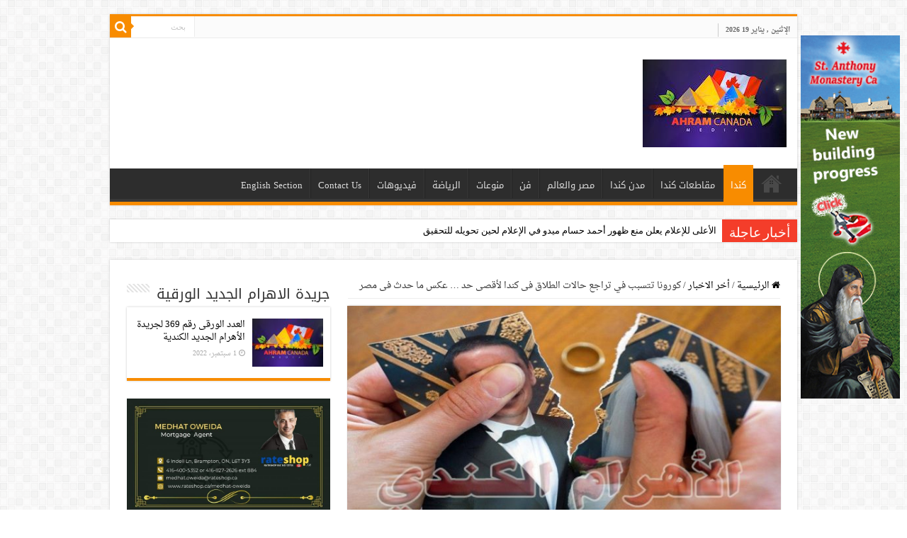

--- FILE ---
content_type: text/html; charset=UTF-8
request_url: https://www.ahram-canada.com/201655/
body_size: 82736
content:
<!DOCTYPE html>
<html dir="rtl" lang="ar" prefix="og: http://ogp.me/ns#">
<head>
<meta charset="UTF-8" />
<link rel="profile" href="https://gmpg.org/xfn/11" />
<link rel="pingback" href="https://www.ahram-canada.com/xmlrpc.php" />
<title>كورونا تتسبب في تراجع حالات الطلاق فى كندا لأقصى حد &#8230; عكس ما حدث فى مصر &#8211; جريدة الأهرام الجديد الكندية</title>
<meta property="og:title" content="كورونا تتسبب في تراجع حالات الطلاق فى كندا لأقصى حد &#8230; عكس ما حدث فى مصر - جريدة الأهرام الجديد الكندية"/>
<meta property="og:type" content="article"/>
<meta property="og:description" content="كتبت ـ أمل فرج صرحت هيئة الإحصاء الكندية، في تقرير لها أصدرته فيما يتعلق بنسبة الطلاق في كندا، والتي"/>
<meta property="og:url" content="https://www.ahram-canada.com/201655/"/>
<meta property="og:site_name" content="جريدة الأهرام الجديد الكندية"/>
<meta property="og:image" content="https://www.ahram-canada.com/wp-content/uploads/2020/11/الطلاق-للاهرام00-660x330.jpg" />
<link rel='dns-prefetch' href='//www.googletagmanager.com' />
<link rel='dns-prefetch' href='//fonts.googleapis.com' />
<link rel='dns-prefetch' href='//s.w.org' />
<link rel="alternate" type="application/rss+xml" title="جريدة الأهرام الجديد الكندية &laquo; الخلاصة" href="https://www.ahram-canada.com/feed/" />
<link rel="alternate" type="application/rss+xml" title="جريدة الأهرام الجديد الكندية &laquo; خلاصة التعليقات" href="https://www.ahram-canada.com/comments/feed/" />
<link rel="alternate" type="application/rss+xml" title="جريدة الأهرام الجديد الكندية &laquo; كورونا تتسبب في تراجع حالات الطلاق فى كندا لأقصى حد &#8230; عكس ما حدث فى مصر خلاصة التعليقات" href="https://www.ahram-canada.com/201655/feed/" />
		<script type="text/javascript">
			window._wpemojiSettings = {"baseUrl":"https:\/\/s.w.org\/images\/core\/emoji\/13.0.0\/72x72\/","ext":".png","svgUrl":"https:\/\/s.w.org\/images\/core\/emoji\/13.0.0\/svg\/","svgExt":".svg","source":{"concatemoji":"https:\/\/www.ahram-canada.com\/wp-includes\/js\/wp-emoji-release.min.js"}};
			!function(e,a,t){var n,r,o,i=a.createElement("canvas"),p=i.getContext&&i.getContext("2d");function s(e,t){var a=String.fromCharCode;p.clearRect(0,0,i.width,i.height),p.fillText(a.apply(this,e),0,0);e=i.toDataURL();return p.clearRect(0,0,i.width,i.height),p.fillText(a.apply(this,t),0,0),e===i.toDataURL()}function c(e){var t=a.createElement("script");t.src=e,t.defer=t.type="text/javascript",a.getElementsByTagName("head")[0].appendChild(t)}for(o=Array("flag","emoji"),t.supports={everything:!0,everythingExceptFlag:!0},r=0;r<o.length;r++)t.supports[o[r]]=function(e){if(!p||!p.fillText)return!1;switch(p.textBaseline="top",p.font="600 32px Arial",e){case"flag":return s([127987,65039,8205,9895,65039],[127987,65039,8203,9895,65039])?!1:!s([55356,56826,55356,56819],[55356,56826,8203,55356,56819])&&!s([55356,57332,56128,56423,56128,56418,56128,56421,56128,56430,56128,56423,56128,56447],[55356,57332,8203,56128,56423,8203,56128,56418,8203,56128,56421,8203,56128,56430,8203,56128,56423,8203,56128,56447]);case"emoji":return!s([55357,56424,8205,55356,57212],[55357,56424,8203,55356,57212])}return!1}(o[r]),t.supports.everything=t.supports.everything&&t.supports[o[r]],"flag"!==o[r]&&(t.supports.everythingExceptFlag=t.supports.everythingExceptFlag&&t.supports[o[r]]);t.supports.everythingExceptFlag=t.supports.everythingExceptFlag&&!t.supports.flag,t.DOMReady=!1,t.readyCallback=function(){t.DOMReady=!0},t.supports.everything||(n=function(){t.readyCallback()},a.addEventListener?(a.addEventListener("DOMContentLoaded",n,!1),e.addEventListener("load",n,!1)):(e.attachEvent("onload",n),a.attachEvent("onreadystatechange",function(){"complete"===a.readyState&&t.readyCallback()})),(n=t.source||{}).concatemoji?c(n.concatemoji):n.wpemoji&&n.twemoji&&(c(n.twemoji),c(n.wpemoji)))}(window,document,window._wpemojiSettings);
		</script>
		<style type="text/css">
img.wp-smiley,
img.emoji {
	display: inline !important;
	border: none !important;
	box-shadow: none !important;
	height: 1em !important;
	width: 1em !important;
	margin: 0 .07em !important;
	vertical-align: -0.1em !important;
	background: none !important;
	padding: 0 !important;
}
</style>
	<link rel='stylesheet' id='wp-block-library-rtl-css'  href='https://www.ahram-canada.com/wp-includes/css/dist/block-library/style-rtl.min.css' type='text/css' media='all' />
<link rel='stylesheet' id='cptch_stylesheet-css'  href='https://www.ahram-canada.com/wp-content/plugins/captcha/css/front_end_style.css' type='text/css' media='all' />
<link rel='stylesheet' id='dashicons-css'  href='https://www.ahram-canada.com/wp-includes/css/dashicons.min.css' type='text/css' media='all' />
<link rel='stylesheet' id='cptch_desktop_style-css'  href='https://www.ahram-canada.com/wp-content/plugins/captcha/css/desktop_style.css' type='text/css' media='all' />
<link rel='stylesheet' id='contact-form-7-css'  href='https://www.ahram-canada.com/wp-content/plugins/contact-form-7/includes/css/styles.css' type='text/css' media='all' />
<link rel='stylesheet' id='contact-form-7-rtl-css'  href='https://www.ahram-canada.com/wp-content/plugins/contact-form-7/includes/css/styles-rtl.css' type='text/css' media='all' />
<link rel='stylesheet' id='parent-style-css'  href='https://www.ahram-canada.com/wp-content/themes/sahifa/style.css' type='text/css' media='all' />
<link rel='stylesheet' id='parent-style-rtl-css'  href='https://www.ahram-canada.com/wp-content/themes/sahifa/rtl.css' type='text/css' media='all' />
<link rel='stylesheet' id='tie-style-css'  href='https://www.ahram-canada.com/wp-content/themes/ahram-canada/style.css' type='text/css' media='all' />
<link rel='stylesheet' id='tie-ilightbox-skin-css'  href='https://www.ahram-canada.com/wp-content/themes/sahifa/css/ilightbox/dark-skin/skin.css' type='text/css' media='all' />
<link rel='stylesheet' id='droidarabicnaskh-css'  href='https://fonts.googleapis.com/earlyaccess/droidarabicnaskh' type='text/css' media='all' />
<link rel='stylesheet' id='droidarabickufi-css'  href='https://fonts.googleapis.com/earlyaccess/droidarabickufi' type='text/css' media='all' />
<script type='text/javascript' src='https://www.ahram-canada.com/wp-includes/js/jquery/jquery.js' id='jquery-core-js'></script>

<!-- Google Analytics snippet added by Site Kit -->
<script type='text/javascript' src='https://www.googletagmanager.com/gtag/js?id=UA-58438110-1' id='google_gtagjs-js' async></script>
<script type='text/javascript' id='google_gtagjs-js-after'>
window.dataLayer = window.dataLayer || [];function gtag(){dataLayer.push(arguments);}
gtag('set', 'linker', {"domains":["www.ahram-canada.com"]} );
gtag("js", new Date());
gtag("set", "developer_id.dZTNiMT", true);
gtag("config", "UA-58438110-1", {"anonymize_ip":true});
gtag("config", "G-6R6T6MS7LX");
</script>

<!-- End Google Analytics snippet added by Site Kit -->
<link rel="https://api.w.org/" href="https://www.ahram-canada.com/wp-json/" /><link rel="alternate" type="application/json" href="https://www.ahram-canada.com/wp-json/wp/v2/posts/201655" /><link rel="EditURI" type="application/rsd+xml" title="RSD" href="https://www.ahram-canada.com/xmlrpc.php?rsd" />
<link rel="wlwmanifest" type="application/wlwmanifest+xml" href="https://www.ahram-canada.com/wp-includes/wlwmanifest.xml" /> 
<link rel='prev' title='حرب بلا أبطال !' href='https://www.ahram-canada.com/201658/' />
<link rel='next' title='رئيس الوزراء الكندي يعلن عن دفعة جديدة من الإمدادات العسكرية المتطورة إلى أوكرانيا' href='https://www.ahram-canada.com/201662/' />
<meta name="generator" content="WordPress 5.5.17" />
<link rel="canonical" href="https://www.ahram-canada.com/201655/" />
<link rel='shortlink' href='https://www.ahram-canada.com/?p=201655' />
<link rel="alternate" type="application/json+oembed" href="https://www.ahram-canada.com/wp-json/oembed/1.0/embed?url=https%3A%2F%2Fwww.ahram-canada.com%2F201655%2F" />
<link rel="alternate" type="text/xml+oembed" href="https://www.ahram-canada.com/wp-json/oembed/1.0/embed?url=https%3A%2F%2Fwww.ahram-canada.com%2F201655%2F&#038;format=xml" />
<meta name="generator" content="Site Kit by Google 1.98.0" /><link rel="stylesheet" href="https://www.ahram-canada.com/wp-content/plugins/nc-ad-manager/assets/css/slick.css" />
<link rel="stylesheet" href="https://www.ahram-canada.com/wp-content/plugins/nc-ad-manager/assets/css/front.css" />
<link rel="shortcut icon" href="https://www.ahram-canada.com/wp-content/uploads/2020/05/favicon.ico" title="Favicon" />
<!--[if IE]>
<script type="text/javascript">jQuery(document).ready(function (){ jQuery(".menu-item").has("ul").children("a").attr("aria-haspopup", "true");});</script>
<![endif]-->
<!--[if lt IE 9]>
<script src="https://www.ahram-canada.com/wp-content/themes/sahifa/js/html5.js"></script>
<script src="https://www.ahram-canada.com/wp-content/themes/sahifa/js/selectivizr-min.js"></script>
<![endif]-->
<!--[if IE 9]>
<link rel="stylesheet" type="text/css" media="all" href="https://www.ahram-canada.com/wp-content/themes/sahifa/css/ie9.css" />
<![endif]-->
<!--[if IE 8]>
<link rel="stylesheet" type="text/css" media="all" href="https://www.ahram-canada.com/wp-content/themes/sahifa/css/ie8.css" />
<![endif]-->
<!--[if IE 7]>
<link rel="stylesheet" type="text/css" media="all" href="https://www.ahram-canada.com/wp-content/themes/sahifa/css/ie7.css" />
<![endif]-->


<meta name="viewport" content="width=device-width, initial-scale=1.0" />
<link rel="apple-touch-icon-precomposed" sizes="144x144" href="https://www.ahram-canada.com/wp-content/uploads/2020/05/144.jpg" />
<link rel="apple-touch-icon-precomposed" sizes="120x120" href="https://www.ahram-canada.com/wp-content/uploads/2020/05/120.jpg" />
<link rel="apple-touch-icon-precomposed" sizes="72x72" href="https://www.ahram-canada.com/wp-content/uploads/2020/05/72.jpg" />
<link rel="apple-touch-icon-precomposed" href="https://www.ahram-canada.com/wp-content/uploads/2020/05/76.jpg" />



<style type="text/css" media="screen">

body{
	font-family: 'droid arabic naskh';
}

.logo h1 a, .logo h2 a{
	font-family: 'droid arabic kufi';
}

.logo span{
	font-family: 'droid arabic naskh';
}

.top-nav, .top-nav ul li a {
	font-family: 'droid arabic naskh';
}

#main-nav, #main-nav ul li a{
	font-family: 'droid arabic kufi';
}

.page-title{
	font-family: 'droid arabic kufi';
}

.post-title{
	font-family: 'droid arabic kufi';
	font-weight: 700;
}

h2.post-box-title, h2.post-box-title a{
	font-family: 'droid arabic kufi';
}

h3.post-box-title, h3.post-box-title a{
	font-family: 'droid arabic kufi';
}

p.post-meta, p.post-meta a{
	font-family: 'droid arabic naskh';
}

body.single .entry, body.page .entry{
	font-family: 'droid arabic naskh';
	font-size : 18px;
}

blockquote p{
	font-family: 'droid arabic kufi';
}

.widget-top h4, .widget-top h4 a{
	font-family: 'droid arabic kufi';
}

.footer-widget-top h4, .footer-widget-top h4 a{
	font-family: 'droid arabic kufi';
}

.ei-title h2, .slider-caption h2 a, .content .slider-caption h2 a, .slider-caption h2, .content .slider-caption h2, .content .ei-title h2{
	font-family: 'droid arabic kufi';
}

.cat-box-title h2, .cat-box-title h2 a, .block-head h3, #respond h3, #comments-title, h2.review-box-header, .woocommerce-tabs .entry-content h2, .woocommerce .related.products h2, .entry .woocommerce h2, .woocommerce-billing-fields h3, .woocommerce-shipping-fields h3, #order_review_heading, #bbpress-forums fieldset.bbp-form legend, #buddypress .item-body h4, #buddypress #item-body h4{
	font-family: 'droid arabic kufi';
}


a {
	color: #000000;
}
		
a:hover {
	color: #f88d00;
}
		
body.single .post .entry a, body.page .post .entry a {
	color: #f88d00;
}
		
body.single .post .entry a:hover, body.page .post .entry a:hover {
	color: #000000;
}
		
@media (min-width: 1260px) and (max-width: 1335px) {
	#wrapper.boxed #theme-header,
	#wrapper.boxed .breaking-news,
	#wrapper.boxed #main-content,
	#footer-widget-area,
	.container {
	    width: 970px;
	}

	.content {
	    width: 66.2%;
	}

	#sidebar {
	    width: 31.094%;
	}
}

.entry p {
    line-height: 1.5;
}</style>

		<script type="text/javascript">
			/* <![CDATA[ */
				var sf_position = '0';
				var sf_templates = "<a href=\"{search_url_escaped}\">\u0639\u0631\u0636 \u0643\u0644 \u0627\u0644\u0646\u062a\u0627\u0626\u062c<\/a>";
				var sf_input = '.search-live';
				jQuery(document).ready(function(){
					jQuery(sf_input).ajaxyLiveSearch({"expand":false,"searchUrl":"https:\/\/www.ahram-canada.com\/?s=%s","text":"Search","delay":500,"iwidth":180,"width":315,"ajaxUrl":"https:\/\/www.ahram-canada.com\/wp-admin\/admin-ajax.php","rtl":0});
					jQuery(".live-search_ajaxy-selective-input").keyup(function() {
						var width = jQuery(this).val().length * 8;
						if(width < 50) {
							width = 50;
						}
						jQuery(this).width(width);
					});
					jQuery(".live-search_ajaxy-selective-search").click(function() {
						jQuery(this).find(".live-search_ajaxy-selective-input").focus();
					});
					jQuery(".live-search_ajaxy-selective-close").click(function() {
						jQuery(this).parent().remove();
					});
				});
			/* ]]> */
		</script>
		</head>
<body data-rsssl=1 id="top" class="rtl post-template-default single single-post postid-201655 single-format-standard lazy-enabled">

<div class="wrapper-outer">

	<div class="background-cover"></div>

	<aside id="slide-out">

			<div class="search-mobile">
			<form method="get" id="searchform-mobile" action="https://www.ahram-canada.com/">
				<button class="search-button" type="submit" value="بحث"><i class="fa fa-search"></i></button>
				<input type="text" id="s-mobile" name="s" title="بحث" value="بحث" onfocus="if (this.value == 'بحث') {this.value = '';}" onblur="if (this.value == '') {this.value = 'بحث';}"  />
			</form>
		</div><!-- .search-mobile /-->
	
			<div class="social-icons">
		<a class="ttip-none" title="Rss" href="https://www.ahram-canada.com/feed/" target="_blank"><i class="fa fa-rss"></i></a><a class="ttip-none" title="Facebook" href="https://www.facebook.com/2ahramcanada" target="_blank"><i class="fa fa-facebook"></i></a><a class="ttip-none" title="Twitter" href="#" target="_blank"><i class="fa fa-twitter"></i></a><a class="ttip-none" title="Youtube" href="https://www.youtube.com/channel/UC-4zFFl9DABqrYtwks_dr-g" target="_blank"><i class="fa fa-youtube"></i></a><a class="ttip-none" title="instagram" href="#" target="_blank"><i class="fa fa-instagram"></i></a>
			</div>

	
		<div id="mobile-menu" ></div>
	</aside><!-- #slide-out /-->

		<div id="wrapper" class="boxed">
		<div class="inner-wrapper">

		<header id="theme-header" class="theme-header">
						<div id="top-nav" class="top-nav">
				<div class="container">

							<span class="today-date">الإثنين , يناير 19 2026</span>
				
						<div class="search-block">
						<form method="get" id="searchform-header" action="https://www.ahram-canada.com/">
							<button class="search-button" type="submit" value="بحث"><i class="fa fa-search"></i></button>
							<input class="search-live" type="text" id="s-header" name="s" title="بحث" value="بحث" onfocus="if (this.value == 'بحث') {this.value = '';}" onblur="if (this.value == '') {this.value = 'بحث';}"  />
						</form>
					</div><!-- .search-block /-->
	
	
				</div><!-- .container /-->
			</div><!-- .top-menu /-->
			
		<div class="header-content">

					<a id="slide-out-open" class="slide-out-open" href="#"><span></span></a>
		
			<div class="logo" style=" margin-top:10px; margin-bottom:10px;">
			<h2>								<a title="جريدة الأهرام الجديد الكندية" href="https://www.ahram-canada.com/">
					<img src="https://www.ahram-canada.com/wp-content/uploads/2020/05/logo-small.jpeg" alt="جريدة الأهرام الجديد الكندية" width="203" height="124" /><strong>جريدة الأهرام الجديد الكندية </strong>
				</a>
			</h2>			</div><!-- .logo /-->
<script type="text/javascript">
jQuery(document).ready(function($) {
	var retina = window.devicePixelRatio > 1 ? true : false;
	if(retina) {
       	jQuery('#theme-header .logo img').attr('src',		'https://www.ahram-canada.com/wp-content/uploads/2020/05/logo-retina.jpeg');
       	jQuery('#theme-header .logo img').attr('width',		'203');
       	jQuery('#theme-header .logo img').attr('height',	'124');
	}
});
</script>
			<div class="e3lan e3lan-top">		<script type="text/javascript">
			var adWidth = jQuery(document).width();
			google_ad_client = "pub-9462210163440397";
			if ( adWidth >= 768 ) {
			  google_ad_slot	= "3150934668";
			  google_ad_width	= 728;
			  google_ad_height 	= 90;
			} else  if ( adWidth >= 468 ) {
			  google_ad_slot	= "7089085066";
			  google_ad_width 	= 468;
			  google_ad_height 	= 60;
			}else {
			  google_ad_slot 	= "8426217461";
			  google_ad_width 	= 320;
			  google_ad_height 	= 100;
			}
		</script>

		<script src="https://pagead2.googlesyndication.com/pagead/show_ads.js"></script>
				</div>			<div class="clear"></div>

		</div>
													<nav id="main-nav" class="fixed-enabled">
				<div class="container">

				
					<div class="main-menu"><ul id="menu-%d8%a7%d9%84%d8%a3%d9%87%d8%b1%d8%a7%d9%85-%d8%a7%d9%84%d9%83%d9%86%d8%af%d9%8a" class="menu"><li id="menu-item-91033" class="menu-item menu-item-type-custom menu-item-object-custom menu-item-home menu-item-91033"><a href="https://www.ahram-canada.com/">صفحة البداية</a></li>
<li id="menu-item-91039" class="menu-item menu-item-type-taxonomy menu-item-object-category current-post-ancestor current-menu-parent current-post-parent menu-item-91039"><a href="https://www.ahram-canada.com/category/%d9%83%d9%86%d8%af%d8%a7/">كندا</a></li>
<li id="menu-item-173915" class="menu-item menu-item-type-taxonomy menu-item-object-category menu-item-173915"><a href="https://www.ahram-canada.com/category/%d9%85%d9%82%d8%a7%d8%b7%d8%b9%d8%a7%d8%aa-%d9%83%d9%86%d8%af%d8%a7/">مقاطعات كندا</a></li>
<li id="menu-item-173914" class="menu-item menu-item-type-taxonomy menu-item-object-category menu-item-173914"><a href="https://www.ahram-canada.com/category/%d9%85%d8%af%d9%86-%d9%83%d9%86%d8%af%d8%a7/">مدن كندا</a></li>
<li id="menu-item-198821" class="menu-item menu-item-type-taxonomy menu-item-object-category menu-item-198821"><a href="https://www.ahram-canada.com/category/%d9%85%d8%b5%d8%b1-%d9%88%d8%a7%d9%84%d8%b9%d8%a7%d9%84%d9%85/">مصر والعالم</a></li>
<li id="menu-item-91036" class="menu-item menu-item-type-taxonomy menu-item-object-category menu-item-91036"><a href="https://www.ahram-canada.com/category/%d9%81%d9%86/">فن</a></li>
<li id="menu-item-91041" class="menu-item menu-item-type-taxonomy menu-item-object-category menu-item-91041"><a href="https://www.ahram-canada.com/category/%d9%85%d9%86%d9%88%d8%b9%d8%a7%d8%aa/">منوعات</a></li>
<li id="menu-item-91035" class="menu-item menu-item-type-taxonomy menu-item-object-category menu-item-91035"><a href="https://www.ahram-canada.com/category/%d8%a7%d9%84%d8%b1%d9%8a%d8%a7%d8%b6%d8%a9/">الرياضة</a></li>
<li id="menu-item-91037" class="menu-item menu-item-type-taxonomy menu-item-object-category menu-item-91037"><a href="https://www.ahram-canada.com/category/%d9%81%d9%8a%d8%af%d9%8a%d9%88%d9%87%d8%a7%d8%aa/">فيديوهات</a></li>
<li id="menu-item-114891" class="menu-item menu-item-type-post_type menu-item-object-page menu-item-114891"><a href="https://www.ahram-canada.com/contact/">Contact Us</a></li>
<li id="menu-item-91042" class="menu-item menu-item-type-taxonomy menu-item-object-category menu-item-91042"><a href="https://www.ahram-canada.com/category/english-section/">English Section</a></li>
</ul></div>					
					
				</div>
			</nav><!-- .main-nav /-->
					</header><!-- #header /-->

		
	<div class="clear"></div>
	<div id="breaking-news" class="breaking-news">
		<span class="breaking-news-title"><i class="fa fa-bolt"></i> <span>أخبار عاجلة</span></span>
		
					<ul>
					<li><a href="https://www.ahram-canada.com/238889/" title="الأعلى للإعلام يعلن منع ظهور أحمد حسام ميدو في الإعلام لحين تحويله للتحقيق">الأعلى للإعلام يعلن منع ظهور أحمد حسام ميدو في الإعلام لحين تحويله للتحقيق</a></li>
					<li><a href="https://www.ahram-canada.com/238887/" title="كندا تقرر إرسال قوات إلى جرينلاند ضمن تدريبات الناتو بقيادة الدنمارك">كندا تقرر إرسال قوات إلى جرينلاند ضمن تدريبات الناتو بقيادة الدنمارك</a></li>
					<li><a href="https://www.ahram-canada.com/238884/" title="كارني يعلن قلقه إزاء قرار ترامب بشأن جرينلاند">كارني يعلن قلقه إزاء قرار ترامب بشأن جرينلاند</a></li>
					<li><a href="https://www.ahram-canada.com/238883/" title="تحرك قضائي ضد حسام حسن واتحاد الكرة و المحكمة تصدر قرارا عاجلا">تحرك قضائي ضد حسام حسن واتحاد الكرة و المحكمة تصدر قرارا عاجلا</a></li>
					<li><a href="https://www.ahram-canada.com/238882/" title="لأول مرة منذ سنوات.. انخفاض قياسي في أعداد العمال والطلاب الأجانب في كندا">لأول مرة منذ سنوات.. انخفاض قياسي في أعداد العمال والطلاب الأجانب في كندا</a></li>
					<li><a href="https://www.ahram-canada.com/238881/" title="الإمارات وكندا تقرران دعم  التعاون في أبحاث المفاعلات النووية المتقدمة والروبوتات">الإمارات وكندا تقرران دعم  التعاون في أبحاث المفاعلات النووية المتقدمة والروبوتات</a></li>
					<li><a href="https://www.ahram-canada.com/238880/" title="كارني أول رئيس وزراء كندي يزور قطر في زيارة رسمية">كارني أول رئيس وزراء كندي يزور قطر في زيارة رسمية</a></li>
					<li><a href="https://www.ahram-canada.com/238879/" title="الجيش السوداني يواصل التقدم جنوبا في إقليم كردفان">الجيش السوداني يواصل التقدم جنوبا في إقليم كردفان</a></li>
					<li><a href="https://www.ahram-canada.com/238878/" title="مرشد إيران : نعتبر رئيس الولايات المتحدة مجرم">مرشد إيران : نعتبر رئيس الولايات المتحدة مجرم</a></li>
					<li><a href="https://www.ahram-canada.com/238876/" title="السفيرة الأمريكية في ختام عملها بمصر: وداعًا يا أم الدنيا">السفيرة الأمريكية في ختام عملها بمصر: وداعًا يا أم الدنيا</a></li>
					</ul>
					
		
		<script type="text/javascript">
			jQuery(document).ready(function(){
								jQuery('#breaking-news ul').innerFade({animationType: 'fade', speed: 750 , timeout: 3500});
							});
					</script>
	</div> <!-- .breaking-news -->

	
	<div id="main-content" class="container sidebar-left">

	
	
	
	
	
	<div class="content">

		
		<nav id="crumbs"><a href="https://www.ahram-canada.com/"><span class="fa fa-home" aria-hidden="true"></span> الرئيسية</a><span class="delimiter">/</span><a href="https://www.ahram-canada.com/category/%d8%a3%d8%ae%d8%b1-%d8%a7%d9%84%d8%a7%d8%ae%d8%a8%d8%a7%d8%b1/">أخر الاخبار</a><span class="delimiter">/</span><span class="current">كورونا تتسبب في تراجع حالات الطلاق فى كندا لأقصى حد &#8230; عكس ما حدث فى مصر</span></nav><script type="application/ld+json">{"@context":"http:\/\/schema.org","@type":"BreadcrumbList","@id":"#Breadcrumb","itemListElement":[{"@type":"ListItem","position":1,"item":{"name":"\u0627\u0644\u0631\u0626\u064a\u0633\u064a\u0629","@id":"https:\/\/www.ahram-canada.com\/"}},{"@type":"ListItem","position":2,"item":{"name":"\u0623\u062e\u0631 \u0627\u0644\u0627\u062e\u0628\u0627\u0631","@id":"https:\/\/www.ahram-canada.com\/category\/%d8%a3%d8%ae%d8%b1-%d8%a7%d9%84%d8%a7%d8%ae%d8%a8%d8%a7%d8%b1\/"}}]}</script>
		

		
		<article class="post-listing post-201655 post type-post status-publish format-standard has-post-thumbnail  category-4 category-57 category-10 tag-10883 tag-16391 tag-16683 tag-24192 tag-ahramcanada tag-brampton tag-corona tag-covid-19 tag-omicron tag-ontario tag-peel-region tag-toronto tag-york-region tag-885 tag-43759 tag-33840 tag-23874 tag-27375 tag-24318 tag-20655 tag-43760 tag-39690 tag-93 tag-41877 tag-41818 tag-41727 tag-40523" id="the-post">
			
			<div class="single-post-thumb">
			<img width="660" height="330" src="https://www.ahram-canada.com/wp-content/uploads/2020/11/الطلاق-للاهرام00-660x330.jpg" class="attachment-slider size-slider wp-post-image" alt="" loading="lazy" />		</div>
	
		<div class="single-post-caption">الطلاق</div> 


			<div class="post-inner">

							<h1 class="name post-title entry-title"><span itemprop="name">كورونا تتسبب في تراجع حالات الطلاق فى كندا لأقصى حد &#8230; عكس ما حدث فى مصر</span></h1>

						
<p class="post-meta">
	
		
	<span class="tie-date"><i class="fa fa-clock-o"></i>10 مارس، 2022</span>	
	<span class="post-cats"><i class="fa fa-folder"></i><a href="https://www.ahram-canada.com/category/%d8%a3%d8%ae%d8%b1-%d8%a7%d9%84%d8%a7%d8%ae%d8%a8%d8%a7%d8%b1/" rel="category tag">أخر الاخبار</a>, <a href="https://www.ahram-canada.com/category/%d8%aa%d9%88%d8%a8-%d8%b3%d8%aa%d9%88%d8%b1%d9%8a/" rel="category tag">توب ستوري</a>, <a href="https://www.ahram-canada.com/category/%d9%83%d9%86%d8%af%d8%a7/" rel="category tag">كندا</a></span>
	
	<span class="post-comments"><i class="fa fa-comments"></i><a href="https://www.ahram-canada.com/201655/#respond">اضف تعليق</a></span>
</p>
<div class="clear"></div>
			
				<div class="entry">
					
						<section id="related_posts">
		<div class="block-head">
			<h3>مقالات مشابهة</h3><div class="stripe-line"></div>
		</div>
		<div class="post-listing">
						<div class="related-item">
							
				<div class="post-thumbnail">
					<a href="https://www.ahram-canada.com/238884/">
						<img width="310" height="165" src="https://www.ahram-canada.com/wp-content/uploads/2025/05/495816223_709492765165313_8497621203832878601_n-310x165.jpg" class="attachment-tie-medium size-tie-medium wp-post-image" alt="أمريكا" loading="lazy" />						<span class="fa overlay-icon"></span>
					</a>
				</div><!-- post-thumbnail /-->
							
				<h3><a href="https://www.ahram-canada.com/238884/" rel="bookmark">كارني يعلن قلقه إزاء قرار ترامب بشأن جرينلاند</a></h3>
				<p class="post-meta"><span class="tie-date"><i class="fa fa-clock-o"></i>‏6 ساعات مضت</span></p>
			</div>
						<div class="related-item">
							
				<div class="post-thumbnail">
					<a href="https://www.ahram-canada.com/238882/">
						<img width="310" height="165" src="https://www.ahram-canada.com/wp-content/uploads/2022/05/الهجرة-إلى-كندا-للاهرام-310x165.jpg" class="attachment-tie-medium size-tie-medium wp-post-image" alt="كندا" loading="lazy" />						<span class="fa overlay-icon"></span>
					</a>
				</div><!-- post-thumbnail /-->
							
				<h3><a href="https://www.ahram-canada.com/238882/" rel="bookmark">لأول مرة منذ سنوات.. انخفاض قياسي في أعداد العمال والطلاب الأجانب في كندا</a></h3>
				<p class="post-meta"><span class="tie-date"><i class="fa fa-clock-o"></i>‏20 ساعة مضت</span></p>
			</div>
						<div class="related-item">
							
				<div class="post-thumbnail">
					<a href="https://www.ahram-canada.com/238881/">
						<img width="310" height="165" src="https://www.ahram-canada.com/wp-content/uploads/2021/09/الإمارات-وكندا-310x165.jpg" class="attachment-tie-medium size-tie-medium wp-post-image" alt="" loading="lazy" />						<span class="fa overlay-icon"></span>
					</a>
				</div><!-- post-thumbnail /-->
							
				<h3><a href="https://www.ahram-canada.com/238881/" rel="bookmark">الإمارات وكندا تقرران دعم  التعاون في أبحاث المفاعلات النووية المتقدمة والروبوتات</a></h3>
				<p class="post-meta"><span class="tie-date"><i class="fa fa-clock-o"></i>‏يوم واحد مضت</span></p>
			</div>
						<div class="clear"></div>
		</div>
	</section>
	
					
<p><strong>كتبت ـ  أمل فرج</strong></p>



<p><strong>صرحت هيئة الإحصاء الكندية، في تقرير لها أصدرته فيما يتعلق بنسبة الطلاق في كندا، والتي بلغت ـ حسب الإحصائيات ـ لأدنى مستوى منذ عام 1973، والذي كشفت عن السبب الذي أثار الضحك لدى الكثيرين، وفيما يلي تنشر الأهرام الكندي ـ كما ورد بهيئة <a rel="noreferrer noopener" href="https://www.ahram-canada.com/196035/" data-type="post" data-id="196035" target="_blank">الإحصاء </a>الكندية ـ  والتي كشفت عن تراجع نسب <a rel="noreferrer noopener" href="https://www.ahram-canada.com/200097/" data-type="post" data-id="200097" target="_blank">الطلاق </a>في كندا، لأول مرة منذ عصور، وأرجعت الإحصائيات الفضل لفيروس كورونا، ومتحوره أوميكرون،  الذي انتشر بشكل كبير في كندا، خلال الفترة الأخيرة من تفشي الفيروس في مقاطعات <a rel="noreferrer noopener" href="https://www.ahram-canada.com/201608/" data-type="post" data-id="201608" target="_blank">كندا</a></strong>.</p>



<p><strong>هذا فضلا عن تراجع المواطنين عن  ممارسة الحياة بشكلها الطبيعي، على كافة المناحي</strong>،<strong> مما أجل النظر في دعاوى الطلاق أمام المحاكم، ومتابعتها من قبل أصحابها أنفسهم.</strong></p>



<p><strong> وكانت هيئة <a href="https://www.ahram-canada.com/196035/" data-type="post" data-id="196035" target="_blank" rel="noreferrer noopener">الإحصاء </a>قد كشفت عن صدور 42933 حالة طلاق، خلال عام 2020، أي بانخفاض نحو 56937</strong> <strong>حالة <a href="https://www.ahram-canada.com/200097/" data-type="post" data-id="200097" target="_blank" rel="noreferrer noopener">طلاق </a>تم تسجيلها بالعام الماضي</strong>،<strong> مما يشير إلى احتمال بشأن أن حالة الإغلاق التي كانت تعيشها البلاد، والتي أدت إلى إبطاء حركة المحاكم أنذاك؛ عملت على تأجيل بعض القضايا، خاصة <a href="https://www.ahram-canada.com/155462/" data-type="post" data-id="155462" target="_blank" rel="noreferrer noopener">قضايا </a>الأسرة، غير الملحة؛ مشيرة إلى أن هذه الحالة قد تكون تسببت في تراجع طلاق الحالات المؤجلة، قبل النطر فيها أمام القضاء.</strong></p>



<p><strong> اما فى مصر  فخرج المصريين من عزلتهم  إلى  المحاكم لتطليق أو طلب الخلع  فما السبب وراء هذا الفرق بين الدولتين </strong></p>



<p></p>
					
									</div><!-- .entry /-->


				<div class="share-post">
	<span class="share-text">شاركها</span>

		<ul class="flat-social">
			<li><a href="http://www.facebook.com/sharer.php?u=https://www.ahram-canada.com/?p=201655" class="social-facebook" rel="external" target="_blank"><i class="fa fa-facebook"></i> <span>Facebook</span></a></li>
				<li><a href="https://twitter.com/intent/tweet?text=%D9%83%D9%88%D8%B1%D9%88%D9%86%D8%A7+%D8%AA%D8%AA%D8%B3%D8%A8%D8%A8+%D9%81%D9%8A+%D8%AA%D8%B1%D8%A7%D8%AC%D8%B9+%D8%AD%D8%A7%D9%84%D8%A7%D8%AA+%D8%A7%D9%84%D8%B7%D9%84%D8%A7%D9%82+%D9%81%D9%89+%D9%83%D9%86%D8%AF%D8%A7+%D9%84%D8%A3%D9%82%D8%B5%D9%89+%D8%AD%D8%AF+%E2%80%A6+%D8%B9%D9%83%D8%B3+%D9%85%D8%A7+%D8%AD%D8%AF%D8%AB+%D9%81%D9%89+%D9%85%D8%B5%D8%B1&url=https://www.ahram-canada.com/?p=201655" class="social-twitter" rel="external" target="_blank"><i class="fa fa-twitter"></i> <span>Twitter</span></a></li>
					<li><a href="http://www.linkedin.com/shareArticle?mini=true&url=https://www.ahram-canada.com/?p=201655&title=%D9%83%D9%88%D8%B1%D9%88%D9%86%D8%A7+%D8%AA%D8%AA%D8%B3%D8%A8%D8%A8+%D9%81%D9%8A+%D8%AA%D8%B1%D8%A7%D8%AC%D8%B9+%D8%AD%D8%A7%D9%84%D8%A7%D8%AA+%D8%A7%D9%84%D8%B7%D9%84%D8%A7%D9%82+%D9%81%D9%89+%D9%83%D9%86%D8%AF%D8%A7+%D9%84%D8%A3%D9%82%D8%B5%D9%89+%D8%AD%D8%AF+%E2%80%A6+%D8%B9%D9%83%D8%B3+%D9%85%D8%A7+%D8%AD%D8%AF%D8%AB+%D9%81%D9%89+%D9%85%D8%B5%D8%B1" class="social-linkedin" rel="external" target="_blank"><i class="fa fa-linkedin"></i> <span>LinkedIn</span></a></li>
				<li><a href="http://pinterest.com/pin/create/button/?url=https://www.ahram-canada.com/?p=201655&amp;description=%D9%83%D9%88%D8%B1%D9%88%D9%86%D8%A7+%D8%AA%D8%AA%D8%B3%D8%A8%D8%A8+%D9%81%D9%8A+%D8%AA%D8%B1%D8%A7%D8%AC%D8%B9+%D8%AD%D8%A7%D9%84%D8%A7%D8%AA+%D8%A7%D9%84%D8%B7%D9%84%D8%A7%D9%82+%D9%81%D9%89+%D9%83%D9%86%D8%AF%D8%A7+%D9%84%D8%A3%D9%82%D8%B5%D9%89+%D8%AD%D8%AF+%E2%80%A6+%D8%B9%D9%83%D8%B3+%D9%85%D8%A7+%D8%AD%D8%AF%D8%AB+%D9%81%D9%89+%D9%85%D8%B5%D8%B1&amp;media=https://www.ahram-canada.com/wp-content/uploads/2020/11/الطلاق-للاهرام00-660x330.jpg" class="social-pinterest" rel="external" target="_blank"><i class="fa fa-pinterest"></i> <span>Pinterest</span></a></li>
		</ul>
		<div class="clear"></div>
</div> <!-- .share-post -->
				<div class="clear"></div>
			</div><!-- .post-inner -->

			<script type="application/ld+json">{"@context":"http:\/\/schema.org","@type":"Article","dateCreated":"2022-03-10T19:53:07+03:00","datePublished":"2022-03-10T19:53:07+03:00","dateModified":"2022-03-11T15:13:55+03:00","headline":"\u0643\u0648\u0631\u0648\u0646\u0627 \u062a\u062a\u0633\u0628\u0628 \u0641\u064a \u062a\u0631\u0627\u062c\u0639 \u062d\u0627\u0644\u0627\u062a \u0627\u0644\u0637\u0644\u0627\u0642 \u0641\u0649 \u0643\u0646\u062f\u0627 \u0644\u0623\u0642\u0635\u0649 \u062d\u062f &#8230; \u0639\u0643\u0633 \u0645\u0627 \u062d\u062f\u062b \u0641\u0649 \u0645\u0635\u0631","name":"\u0643\u0648\u0631\u0648\u0646\u0627 \u062a\u062a\u0633\u0628\u0628 \u0641\u064a \u062a\u0631\u0627\u062c\u0639 \u062d\u0627\u0644\u0627\u062a \u0627\u0644\u0637\u0644\u0627\u0642 \u0641\u0649 \u0643\u0646\u062f\u0627 \u0644\u0623\u0642\u0635\u0649 \u062d\u062f &#8230; \u0639\u0643\u0633 \u0645\u0627 \u062d\u062f\u062b \u0641\u0649 \u0645\u0635\u0631","keywords":"\"\u0627\u0644\u062c\u0627\u0644\u064a\u0629 \u0627\u0644\u0645\u0635\u0631\u064a\u0629 \u0628\u0643\u0646\u062f\u0627\",&quot; \u0627\u0644\u062c\u0627\u0644\u064a\u0627\u062a \u0627\u0644\u0639\u0631\u0628\u064a\u0629 \u0628\u0643\u0646\u062f\u0627&quot;,&quot;\u0627\u0644\u062c\u0627\u0644\u064a\u0629 \u0627\u0644\u0642\u0628\u0637\u064a\u0629 \u0628\u0643\u0646\u062f\u0627&quot;,&quot;\u0645\u0642\u0627\u0637\u0639\u0627\u062a \u0643\u0646\u062f\u0627&quot;,ahramcanada,Brampton,Corona,COVID-19,Omicron,Ontario,Peel Region,Toronto,York Region,\u0623\u062e\u0628\u0627\u0631 \u0643\u0646\u062f\u0627,\u0627\u0644\u0637\u0644\u0627\u0642 \u0641\u064a \u0643\u0646\u062f\u0627,\u0627\u0644\u0637\u0644\u0627\u0642\u060c,\u0641\u064a\u0631\u0648\u0633 \u0643\u0648\u0631\u0648\u0646\u0627 \u0627\u0644\u0645\u0633\u062a\u062c\u062f\u060c,\u0641\u064a\u0631\u0648\u0633 \u0643\u0648\u0631\u0648\u0646\u0627 \u0628\u0645\u064a\u0633\u064a\u0633\u0627\u062c\u0627,\u0641\u064a\u0631\u0648\u0633 \u0643\u0648\u0631\u0648\u0646\u0627 \u064a\u0636\u0631\u0628 \u0643\u0646\u062f\u0627&quot;,\u0641\u064a\u0631\u0648\u0633 \u0643\u0648\u0631\u0648\u0646\u0627&quot;,\u0642\u0636\u0627\u064a\u0627 \u0627\u0644\u0623\u0633\u0631\u0629,\u0642\u0636\u0627\u064a\u0627 \u0627\u0644\u0637\u0644\u0627\u0642,\u0643\u0646\u062f\u0627,\u0643\u0646\u062f\u0627 \u0648\u0645\u0642\u0627\u0637\u0639\u0627\u062a\u0647\u0627,\u0643\u0646\u062f\u0627\u060c,\u0645\u062a\u062d\u0648\u0631 \u0623\u0648\u0645\u064a\u0643\u0631\u0648\u0646,\u0647\u064a\u0626\u0629 \u0627\u0644\u0627\u062d\u0635\u0627\u0621 \u0627\u0644\u0643\u0646\u062f\u064a\u0629","url":"https:\/\/www.ahram-canada.com\/201655\/","description":"\u0643\u062a\u0628\u062a \u0640 \u0623\u0645\u0644 \u0641\u0631\u062c \u0635\u0631\u062d\u062a \u0647\u064a\u0626\u0629 \u0627\u0644\u0625\u062d\u0635\u0627\u0621 \u0627\u0644\u0643\u0646\u062f\u064a\u0629\u060c \u0641\u064a \u062a\u0642\u0631\u064a\u0631 \u0644\u0647\u0627 \u0623\u0635\u062f\u0631\u062a\u0647 \u0641\u064a\u0645\u0627 \u064a\u062a\u0639\u0644\u0642 \u0628\u0646\u0633\u0628\u0629 \u0627\u0644\u0637\u0644\u0627\u0642 \u0641\u064a \u0643\u0646\u062f\u0627\u060c \u0648\u0627\u0644\u062a\u064a \u0628\u0644\u063a\u062a \u0640 \u062d\u0633\u0628 \u0627\u0644\u0625\u062d\u0635\u0627\u0626\u064a\u0627\u062a \u0640 \u0644\u0623\u062f\u0646\u0649 \u0645\u0633\u062a\u0648\u0649 \u0645\u0646\u0630 \u0639\u0627\u0645 1973\u060c \u0648\u0627\u0644\u0630\u064a \u0643\u0634\u0641\u062a \u0639\u0646 \u0627\u0644\u0633\u0628\u0628 \u0627\u0644\u0630\u064a \u0623\u062b\u0627\u0631 \u0627\u0644\u0636\u062d\u0643 \u0644\u062f\u0649 \u0627\u0644\u0643\u062b\u064a\u0631\u064a\u0646\u060c","copyrightYear":"2022","publisher":{"@id":"#Publisher","@type":"Organization","name":"\u062c\u0631\u064a\u062f\u0629 \u0627\u0644\u0623\u0647\u0631\u0627\u0645 \u0627\u0644\u062c\u062f\u064a\u062f \u0627\u0644\u0643\u0646\u062f\u064a\u0629","logo":{"@type":"ImageObject","url":"https:\/\/www.ahram-canada.com\/wp-content\/uploads\/2020\/05\/logo-retina.jpeg"},"sameAs":["https:\/\/www.facebook.com\/2ahramcanada","#","https:\/\/www.youtube.com\/channel\/UC-4zFFl9DABqrYtwks_dr-g","#"]},"sourceOrganization":{"@id":"#Publisher"},"copyrightHolder":{"@id":"#Publisher"},"mainEntityOfPage":{"@type":"WebPage","@id":"https:\/\/www.ahram-canada.com\/201655\/","breadcrumb":{"@id":"#Breadcrumb"}},"author":{"@type":"Person","name":"\u0623\u0645\u0644 \u0641\u0631\u062c","url":"https:\/\/www.ahram-canada.com\/author\/amal\/"},"articleSection":"\u0623\u062e\u0631 \u0627\u0644\u0627\u062e\u0628\u0627\u0631,\u062a\u0648\u0628 \u0633\u062a\u0648\u0631\u064a,\u0643\u0646\u062f\u0627","articleBody":"\n\u0643\u062a\u0628\u062a \u0640  \u0623\u0645\u0644 \u0641\u0631\u062c\n\n\n\n\u0635\u0631\u062d\u062a \u0647\u064a\u0626\u0629 \u0627\u0644\u0625\u062d\u0635\u0627\u0621 \u0627\u0644\u0643\u0646\u062f\u064a\u0629\u060c \u0641\u064a \u062a\u0642\u0631\u064a\u0631 \u0644\u0647\u0627 \u0623\u0635\u062f\u0631\u062a\u0647 \u0641\u064a\u0645\u0627 \u064a\u062a\u0639\u0644\u0642 \u0628\u0646\u0633\u0628\u0629 \u0627\u0644\u0637\u0644\u0627\u0642 \u0641\u064a \u0643\u0646\u062f\u0627\u060c \u0648\u0627\u0644\u062a\u064a \u0628\u0644\u063a\u062a \u0640 \u062d\u0633\u0628 \u0627\u0644\u0625\u062d\u0635\u0627\u0626\u064a\u0627\u062a \u0640 \u0644\u0623\u062f\u0646\u0649 \u0645\u0633\u062a\u0648\u0649 \u0645\u0646\u0630 \u0639\u0627\u0645 1973\u060c \u0648\u0627\u0644\u0630\u064a \u0643\u0634\u0641\u062a \u0639\u0646 \u0627\u0644\u0633\u0628\u0628 \u0627\u0644\u0630\u064a \u0623\u062b\u0627\u0631 \u0627\u0644\u0636\u062d\u0643 \u0644\u062f\u0649 \u0627\u0644\u0643\u062b\u064a\u0631\u064a\u0646\u060c \u0648\u0641\u064a\u0645\u0627 \u064a\u0644\u064a \u062a\u0646\u0634\u0631 \u0627\u0644\u0623\u0647\u0631\u0627\u0645 \u0627\u0644\u0643\u0646\u062f\u064a \u0640 \u0643\u0645\u0627 \u0648\u0631\u062f \u0628\u0647\u064a\u0626\u0629 \u0627\u0644\u0625\u062d\u0635\u0627\u0621 \u0627\u0644\u0643\u0646\u062f\u064a\u0629 \u0640  \u0648\u0627\u0644\u062a\u064a \u0643\u0634\u0641\u062a \u0639\u0646 \u062a\u0631\u0627\u062c\u0639 \u0646\u0633\u0628 \u0627\u0644\u0637\u0644\u0627\u0642 \u0641\u064a \u0643\u0646\u062f\u0627\u060c \u0644\u0623\u0648\u0644 \u0645\u0631\u0629 \u0645\u0646\u0630 \u0639\u0635\u0648\u0631\u060c \u0648\u0623\u0631\u062c\u0639\u062a \u0627\u0644\u0625\u062d\u0635\u0627\u0626\u064a\u0627\u062a \u0627\u0644\u0641\u0636\u0644 \u0644\u0641\u064a\u0631\u0648\u0633 \u0643\u0648\u0631\u0648\u0646\u0627\u060c \u0648\u0645\u062a\u062d\u0648\u0631\u0647 \u0623\u0648\u0645\u064a\u0643\u0631\u0648\u0646\u060c  \u0627\u0644\u0630\u064a \u0627\u0646\u062a\u0634\u0631 \u0628\u0634\u0643\u0644 \u0643\u0628\u064a\u0631 \u0641\u064a \u0643\u0646\u062f\u0627\u060c \u062e\u0644\u0627\u0644 \u0627\u0644\u0641\u062a\u0631\u0629 \u0627\u0644\u0623\u062e\u064a\u0631\u0629 \u0645\u0646 \u062a\u0641\u0634\u064a \u0627\u0644\u0641\u064a\u0631\u0648\u0633 \u0641\u064a \u0645\u0642\u0627\u0637\u0639\u0627\u062a \u0643\u0646\u062f\u0627.\n\n\n\n\u0647\u0630\u0627 \u0641\u0636\u0644\u0627 \u0639\u0646 \u062a\u0631\u0627\u062c\u0639 \u0627\u0644\u0645\u0648\u0627\u0637\u0646\u064a\u0646 \u0639\u0646  \u0645\u0645\u0627\u0631\u0633\u0629 \u0627\u0644\u062d\u064a\u0627\u0629 \u0628\u0634\u0643\u0644\u0647\u0627 \u0627\u0644\u0637\u0628\u064a\u0639\u064a\u060c \u0639\u0644\u0649 \u0643\u0627\u0641\u0629 \u0627\u0644\u0645\u0646\u0627\u062d\u064a\u060c \u0645\u0645\u0627 \u0623\u062c\u0644 \u0627\u0644\u0646\u0638\u0631 \u0641\u064a \u062f\u0639\u0627\u0648\u0649 \u0627\u0644\u0637\u0644\u0627\u0642 \u0623\u0645\u0627\u0645 \u0627\u0644\u0645\u062d\u0627\u0643\u0645\u060c \u0648\u0645\u062a\u0627\u0628\u0639\u062a\u0647\u0627 \u0645\u0646 \u0642\u0628\u0644 \u0623\u0635\u062d\u0627\u0628\u0647\u0627 \u0623\u0646\u0641\u0633\u0647\u0645.\n\n\n\n \u0648\u0643\u0627\u0646\u062a \u0647\u064a\u0626\u0629 \u0627\u0644\u0625\u062d\u0635\u0627\u0621 \u0642\u062f \u0643\u0634\u0641\u062a \u0639\u0646 \u0635\u062f\u0648\u0631 42933 \u062d\u0627\u0644\u0629 \u0637\u0644\u0627\u0642\u060c \u062e\u0644\u0627\u0644 \u0639\u0627\u0645 2020\u060c \u0623\u064a \u0628\u0627\u0646\u062e\u0641\u0627\u0636 \u0646\u062d\u0648 56937 \u062d\u0627\u0644\u0629 \u0637\u0644\u0627\u0642 \u062a\u0645 \u062a\u0633\u062c\u064a\u0644\u0647\u0627 \u0628\u0627\u0644\u0639\u0627\u0645 \u0627\u0644\u0645\u0627\u0636\u064a\u060c \u0645\u0645\u0627 \u064a\u0634\u064a\u0631 \u0625\u0644\u0649 \u0627\u062d\u062a\u0645\u0627\u0644 \u0628\u0634\u0623\u0646 \u0623\u0646 \u062d\u0627\u0644\u0629 \u0627\u0644\u0625\u063a\u0644\u0627\u0642 \u0627\u0644\u062a\u064a \u0643\u0627\u0646\u062a \u062a\u0639\u064a\u0634\u0647\u0627 \u0627\u0644\u0628\u0644\u0627\u062f\u060c \u0648\u0627\u0644\u062a\u064a \u0623\u062f\u062a \u0625\u0644\u0649 \u0625\u0628\u0637\u0627\u0621 \u062d\u0631\u0643\u0629 \u0627\u0644\u0645\u062d\u0627\u0643\u0645 \u0623\u0646\u0630\u0627\u0643\u061b \u0639\u0645\u0644\u062a \u0639\u0644\u0649 \u062a\u0623\u062c\u064a\u0644 \u0628\u0639\u0636 \u0627\u0644\u0642\u0636\u0627\u064a\u0627\u060c \u062e\u0627\u0635\u0629 \u0642\u0636\u0627\u064a\u0627 \u0627\u0644\u0623\u0633\u0631\u0629\u060c \u063a\u064a\u0631 \u0627\u0644\u0645\u0644\u062d\u0629\u061b \u0645\u0634\u064a\u0631\u0629 \u0625\u0644\u0649 \u0623\u0646 \u0647\u0630\u0647 \u0627\u0644\u062d\u0627\u0644\u0629 \u0642\u062f \u062a\u0643\u0648\u0646 \u062a\u0633\u0628\u0628\u062a \u0641\u064a \u062a\u0631\u0627\u062c\u0639 \u0637\u0644\u0627\u0642 \u0627\u0644\u062d\u0627\u0644\u0627\u062a \u0627\u0644\u0645\u0624\u062c\u0644\u0629\u060c \u0642\u0628\u0644 \u0627\u0644\u0646\u0637\u0631 \u0641\u064a\u0647\u0627 \u0623\u0645\u0627\u0645 \u0627\u0644\u0642\u0636\u0627\u0621.\n\n\n\n \u0627\u0645\u0627 \u0641\u0649 \u0645\u0635\u0631  \u0641\u062e\u0631\u062c \u0627\u0644\u0645\u0635\u0631\u064a\u064a\u0646 \u0645\u0646 \u0639\u0632\u0644\u062a\u0647\u0645  \u0625\u0644\u0649  \u0627\u0644\u0645\u062d\u0627\u0643\u0645 \u0644\u062a\u0637\u0644\u064a\u0642 \u0623\u0648 \u0637\u0644\u0628 \u0627\u0644\u062e\u0644\u0639  \u0641\u0645\u0627 \u0627\u0644\u0633\u0628\u0628 \u0648\u0631\u0627\u0621 \u0647\u0630\u0627 \u0627\u0644\u0641\u0631\u0642 \u0628\u064a\u0646 \u0627\u0644\u062f\u0648\u0644\u062a\u064a\u0646 \n\n\n\n\n","image":{"@type":"ImageObject","url":"https:\/\/www.ahram-canada.com\/wp-content\/uploads\/2020\/11\/\u0627\u0644\u0637\u0644\u0627\u0642-\u0644\u0644\u0627\u0647\u0631\u0627\u064500.jpg","width":696,"height":346}}</script>
		</article><!-- .post-listing -->
		<p class="post-tag">الوسوم<a href="https://www.ahram-canada.com/tag/%d8%a7%d9%84%d8%ac%d8%a7%d9%84%d9%8a%d8%a9-%d8%a7%d9%84%d9%85%d8%b5%d8%b1%d9%8a%d8%a9-%d8%a8%d9%83%d9%86%d8%af%d8%a7/" rel="tag">"الجالية المصرية بكندا"</a> <a href="https://www.ahram-canada.com/tag/%d8%a7%d9%84%d8%ac%d8%a7%d9%84%d9%8a%d8%a7%d8%aa-%d8%a7%d9%84%d8%b9%d8%b1%d8%a8%d9%8a%d8%a9-%d8%a8%d9%83%d9%86%d8%af%d8%a7/" rel="tag">&quot; الجاليات العربية بكندا&quot;</a> <a href="https://www.ahram-canada.com/tag/%d8%a7%d9%84%d8%ac%d8%a7%d9%84%d9%8a%d8%a9-%d8%a7%d9%84%d9%82%d8%a8%d8%b7%d9%8a%d8%a9-%d8%a8%d9%83%d9%86%d8%af%d8%a7/" rel="tag">&quot;الجالية القبطية بكندا&quot;</a> <a href="https://www.ahram-canada.com/tag/%d9%85%d9%82%d8%a7%d8%b7%d8%b9%d8%a7%d8%aa-%d9%83%d9%86%d8%af%d8%a7/" rel="tag">&quot;مقاطعات كندا&quot;</a> <a href="https://www.ahram-canada.com/tag/ahramcanada/" rel="tag">ahramcanada</a> <a href="https://www.ahram-canada.com/tag/brampton/" rel="tag">Brampton</a> <a href="https://www.ahram-canada.com/tag/corona/" rel="tag">Corona</a> <a href="https://www.ahram-canada.com/tag/covid-19/" rel="tag">COVID-19</a> <a href="https://www.ahram-canada.com/tag/omicron/" rel="tag">Omicron</a> <a href="https://www.ahram-canada.com/tag/ontario/" rel="tag">Ontario</a> <a href="https://www.ahram-canada.com/tag/peel-region/" rel="tag">Peel Region</a> <a href="https://www.ahram-canada.com/tag/toronto/" rel="tag">Toronto</a> <a href="https://www.ahram-canada.com/tag/york-region/" rel="tag">York Region</a> <a href="https://www.ahram-canada.com/tag/%d8%a3%d8%ae%d8%a8%d8%a7%d8%b1-%d9%83%d9%86%d8%af%d8%a7/" rel="tag">أخبار كندا</a> <a href="https://www.ahram-canada.com/tag/%d8%a7%d9%84%d8%b7%d9%84%d8%a7%d9%82-%d9%81%d9%8a-%d9%83%d9%86%d8%af%d8%a7/" rel="tag">الطلاق في كندا</a> <a href="https://www.ahram-canada.com/tag/%d8%a7%d9%84%d8%b7%d9%84%d8%a7%d9%82%d8%8c/" rel="tag">الطلاق،</a> <a href="https://www.ahram-canada.com/tag/%d9%81%d9%8a%d8%b1%d9%88%d8%b3-%d9%83%d9%88%d8%b1%d9%88%d9%86%d8%a7-%d8%a7%d9%84%d9%85%d8%b3%d8%aa%d8%ac%d8%af%d8%8c/" rel="tag">فيروس كورونا المستجد،</a> <a href="https://www.ahram-canada.com/tag/%d9%81%d9%8a%d8%b1%d9%88%d8%b3-%d9%83%d9%88%d8%b1%d9%88%d9%86%d8%a7-%d8%a8%d9%85%d9%8a%d8%b3%d9%8a%d8%b3%d8%a7%d8%ac%d8%a7/" rel="tag">فيروس كورونا بميسيساجا</a> <a href="https://www.ahram-canada.com/tag/%d9%81%d9%8a%d8%b1%d9%88%d8%b3-%d9%83%d9%88%d8%b1%d9%88%d9%86%d8%a7-%d9%8a%d8%b6%d8%b1%d8%a8-%d9%83%d9%86%d8%af%d8%a7/" rel="tag">فيروس كورونا يضرب كندا&quot;</a> <a href="https://www.ahram-canada.com/tag/%d9%81%d9%8a%d8%b1%d9%88%d8%b3-%d9%83%d9%88%d8%b1%d9%88%d9%86%d8%a7/" rel="tag">فيروس كورونا&quot;</a> <a href="https://www.ahram-canada.com/tag/%d9%82%d8%b6%d8%a7%d9%8a%d8%a7-%d8%a7%d9%84%d8%a3%d8%b3%d8%b1%d8%a9/" rel="tag">قضايا الأسرة</a> <a href="https://www.ahram-canada.com/tag/%d9%82%d8%b6%d8%a7%d9%8a%d8%a7-%d8%a7%d9%84%d8%b7%d9%84%d8%a7%d9%82/" rel="tag">قضايا الطلاق</a> <a href="https://www.ahram-canada.com/tag/%d9%83%d9%86%d8%af%d8%a7/" rel="tag">كندا</a> <a href="https://www.ahram-canada.com/tag/%d9%83%d9%86%d8%af%d8%a7-%d9%88%d9%85%d9%82%d8%a7%d8%b7%d8%b9%d8%a7%d8%aa%d9%87%d8%a7/" rel="tag">كندا ومقاطعاتها</a> <a href="https://www.ahram-canada.com/tag/%d9%83%d9%86%d8%af%d8%a7%d8%8c/" rel="tag">كندا،</a> <a href="https://www.ahram-canada.com/tag/%d9%85%d8%aa%d8%ad%d9%88%d8%b1-%d8%a3%d9%88%d9%85%d9%8a%d9%83%d8%b1%d9%88%d9%86/" rel="tag">متحور أوميكرون</a> <a href="https://www.ahram-canada.com/tag/%d9%87%d9%8a%d8%a6%d8%a9-%d8%a7%d9%84%d8%a7%d8%ad%d8%b5%d8%a7%d8%a1-%d8%a7%d9%84%d9%83%d9%86%d8%af%d9%8a%d8%a9/" rel="tag">هيئة الاحصاء الكندية</a></p>

		<div class="e3lan e3lan-post">		<script type="text/javascript">
			var adWidth = jQuery(document).width();
			google_ad_client = "pub-9462210163440397";
			 if ( adWidth >= 468 ) {
			  google_ad_slot	= "5472751064";
			  google_ad_width 	= 468;
			  google_ad_height 	= 60;
			}else {
			  google_ad_slot 	= "6949484260";
			  google_ad_width 	= 300;
			  google_ad_height 	= 250;
			}
		</script>

		<script src="https://pagead2.googlesyndication.com/pagead/show_ads.js"></script>
				</div>
		

		
		
			
	<section id="check-also-box" class="post-listing check-also-right">
		<a href="#" id="check-also-close"><i class="fa fa-close"></i></a>

		<div class="block-head">
			<h3>شاهد أيضاً</h3>
		</div>

				<div class="check-also-post">
						
			<div class="post-thumbnail">
				<a href="https://www.ahram-canada.com/238889/">
					<img width="310" height="165" src="https://www.ahram-canada.com/wp-content/uploads/2015/12/ميدو-310x165.jpg" class="attachment-tie-medium size-tie-medium wp-post-image" alt="" loading="lazy" />					<span class="fa overlay-icon"></span>
				</a>
			</div><!-- post-thumbnail /-->
						
			<h2 class="post-title"><a href="https://www.ahram-canada.com/238889/" rel="bookmark">الأعلى للإعلام يعلن منع ظهور أحمد حسام ميدو في الإعلام لحين تحويله للتحقيق</a></h2>
			<p>أمل فرج أعلن المجلس الأعلى لتنظيم الإعلام عن صدور قرار رسمي يقضي بمنع ظهور الكابتن أحمد &hellip;</p>
		</div>
			</section>
			
			
	
		
				
<div id="comments">


<div class="clear"></div>
	<div id="respond" class="comment-respond">
		<h3 id="reply-title" class="comment-reply-title">اترك تعليقاً <small><a rel="nofollow" id="cancel-comment-reply-link" href="/201655/#respond" style="display:none;">إلغاء الرد</a></small></h3><form action="https://www.ahram-canada.com/wp-comments-post.php" method="post" id="commentform" class="comment-form" novalidate><p class="comment-notes"><span id="email-notes">لن يتم نشر عنوان بريدك الإلكتروني.</span> الحقول الإلزامية مشار إليها بـ <span class="required">*</span></p><p class="comment-form-comment"><label for="comment">التعليق</label> <textarea id="comment" name="comment" cols="45" rows="8" maxlength="65525" required="required"></textarea></p><p class="comment-form-author"><label for="author">الاسم <span class="required">*</span></label> <input id="author" name="author" type="text" value="" size="30" maxlength="245" required='required' /></p>
<p class="comment-form-email"><label for="email">البريد الإلكتروني <span class="required">*</span></label> <input id="email" name="email" type="email" value="" size="30" maxlength="100" aria-describedby="email-notes" required='required' /></p>
<p class="comment-form-url"><label for="url">الموقع الإلكتروني</label> <input id="url" name="url" type="url" value="" size="30" maxlength="200" /></p>
<p class="comment-form-cookies-consent"><input id="wp-comment-cookies-consent" name="wp-comment-cookies-consent" type="checkbox" value="yes" /> <label for="wp-comment-cookies-consent">احفظ اسمي، بريدي الإلكتروني، والموقع الإلكتروني في هذا المتصفح لاستخدامها المرة المقبلة في تعليقي.</label></p>
<p class="form-submit"><input name="submit" type="submit" id="submit" class="submit" value="إرسال التعليق" /> <input type='hidden' name='comment_post_ID' value='201655' id='comment_post_ID' />
<input type='hidden' name='comment_parent' id='comment_parent' value='0' />
</p><p style="display: none;"><input type="hidden" id="akismet_comment_nonce" name="akismet_comment_nonce" value="57183176d5" /></p><p style="display: none !important;"><label>&#916;<textarea name="ak_hp_textarea" cols="45" rows="8" maxlength="100"></textarea></label><input type="hidden" id="ak_js_1" name="ak_js" value="38"/><script>document.getElementById( "ak_js_1" ).setAttribute( "value", ( new Date() ).getTime() );</script></p></form>	</div><!-- #respond -->
	<p class="akismet_comment_form_privacy_notice">هذا الموقع يستخدم Akismet للحدّ من التعليقات المزعجة والغير مرغوبة. <a href="https://akismet.com/privacy/" target="_blank" rel="nofollow noopener">تعرّف على كيفية معالجة بيانات تعليقك</a>.</p>

</div><!-- #comments -->

	</div><!-- .content -->
<aside id="sidebar">
	<div class="theiaStickySidebar">
<div id="categort-posts-widget-4" class="widget categort-posts"><div class="widget-top"><h4>		<a href="https://www.ahram-canada.com/category/%d8%a7%d9%84%d8%b9%d8%af%d8%af-%d8%a7%d9%84%d9%88%d8%b1%d9%82%d9%8a/">جريدة الاهرام الجديد الورقية</a>
		</h4><div class="stripe-line"></div></div>
						<div class="widget-container">		<ul>
					<li >
							<div class="post-thumbnail">
					<a href="https://www.ahram-canada.com/207686/" rel="bookmark"><img width="110" height="75" src="https://www.ahram-canada.com/wp-content/uploads/2020/05/logo-110x75.jpeg" class="attachment-tie-small size-tie-small wp-post-image" alt="" loading="lazy" /><span class="fa overlay-icon"></span></a>
				</div><!-- post-thumbnail /-->
						<h3><a href="https://www.ahram-canada.com/207686/">العدد الورقى رقم 369 لجريدة الأهرام الجديد الكندية</a></h3>
			 <span class="tie-date"><i class="fa fa-clock-o"></i>1 سبتمبر، 2022</span>		</li>
				</ul>
		<div class="clear"></div>
		</div></div><!-- .widget /-->		<div id="ads300_250-widget-3" class="e3lan-widget-content e3lan300-250">
								<div class="e3lan-cell">
				<a href="#"  rel="nofollow">					<img src="https://www.ahram-canada.com/wp-content/uploads/2022/06/WhatsApp-Image-2022-06-15-at-5.21.12-PM-768x439.jpeg" alt="" />
				</a>			</div>
				</div>
	<div id="categort-posts-widget-2" class="widget categort-posts"><div class="widget-top"><h4>		<a href="https://www.ahram-canada.com/category/%d9%85%d9%82%d8%a7%d9%84%d8%a7%d8%aa-%d9%88%d8%a7%d8%b1%d8%a7%d8%a1/">مقالات وآراء</a>
		</h4><div class="stripe-line"></div></div>
						<div class="widget-container">		<ul>
					<li >
							<div class="post-thumbnail">
					<a href="https://www.ahram-canada.com/238858/" rel="bookmark"><img width="110" height="75" src="https://www.ahram-canada.com/wp-content/uploads/2019/03/محمد-جوهر-110x75.jpg" class="attachment-tie-small size-tie-small wp-post-image" alt="محمد جوهر" loading="lazy" /><span class="fa overlay-icon"></span></a>
				</div><!-- post-thumbnail /-->
						<h3><a href="https://www.ahram-canada.com/238858/">إيران… حين يسقط وهم الحكم قبل أن يسقط النظام</a></h3>
			 <span class="tie-date"><i class="fa fa-clock-o"></i>‏يومين مضت</span>		</li>
				<li >
							<div class="post-thumbnail">
					<a href="https://www.ahram-canada.com/238822/" rel="bookmark"><img width="110" height="75" src="https://www.ahram-canada.com/wp-content/uploads/2026/01/02-1-110x75.jpg" class="attachment-tie-small size-tie-small wp-post-image" alt="" loading="lazy" /><span class="fa overlay-icon"></span></a>
				</div><!-- post-thumbnail /-->
						<h3><a href="https://www.ahram-canada.com/238822/">الحالة المصرية &#8230; إقتراب حذر !!!</a></h3>
			 <span class="tie-date"><i class="fa fa-clock-o"></i>‏5 أيام مضت</span>		</li>
				<li >
							<div class="post-thumbnail">
					<a href="https://www.ahram-canada.com/238804/" rel="bookmark"><img width="110" height="75" src="https://www.ahram-canada.com/wp-content/uploads/2024/04/04-110x75.png" class="attachment-tie-small size-tie-small wp-post-image" alt="" loading="lazy" /><span class="fa overlay-icon"></span></a>
				</div><!-- post-thumbnail /-->
						<h3><a href="https://www.ahram-canada.com/238804/">مطالب الشعب من البرلمان والحكومة</a></h3>
			 <span class="tie-date"><i class="fa fa-clock-o"></i>‏7 أيام مضت</span>		</li>
				<li >
							<div class="post-thumbnail">
					<a href="https://www.ahram-canada.com/238766/" rel="bookmark"><img width="110" height="75" src="https://www.ahram-canada.com/wp-content/uploads/2024/09/IMG-20240920-WA0001-110x75.jpg" class="attachment-tie-small size-tie-small wp-post-image" alt="المغرب" loading="lazy" /><span class="fa overlay-icon"></span></a>
				</div><!-- post-thumbnail /-->
						<h3><a href="https://www.ahram-canada.com/238766/">الأداء الأيقــوني لكـوكا</a></h3>
			 <span class="tie-date"><i class="fa fa-clock-o"></i>‏أسبوع واحد مضت</span>		</li>
				<li >
							<div class="post-thumbnail">
					<a href="https://www.ahram-canada.com/238753/" rel="bookmark"><img width="110" height="75" src="https://www.ahram-canada.com/wp-content/uploads/2026/01/05-110x75.jpg" class="attachment-tie-small size-tie-small wp-post-image" alt="" loading="lazy" /><span class="fa overlay-icon"></span></a>
				</div><!-- post-thumbnail /-->
						<h3><a href="https://www.ahram-canada.com/238753/">مراد وهبة… فيلسوف العقل ومعركة التنوير</a></h3>
			 <span class="tie-date"><i class="fa fa-clock-o"></i>‏أسبوعين مضت</span>		</li>
				</ul>
		<div class="clear"></div>
		</div></div><!-- .widget /-->			<div class="widget social-icons-widget">
					<div class="social-icons social-colored">
		<a class="ttip-none" title="Rss" href="https://www.ahram-canada.com/feed/" target="_blank"><i class="fa fa-rss"></i></a><a class="ttip-none" title="Facebook" href="https://www.facebook.com/2ahramcanada" target="_blank"><i class="fa fa-facebook"></i></a><a class="ttip-none" title="Twitter" href="#" target="_blank"><i class="fa fa-twitter"></i></a><a class="ttip-none" title="Youtube" href="https://www.youtube.com/channel/UC-4zFFl9DABqrYtwks_dr-g" target="_blank"><i class="fa fa-youtube"></i></a><a class="ttip-none" title="instagram" href="#" target="_blank"><i class="fa fa-instagram"></i></a>
			</div>

			</div>
				<div id="ads300_250-widget-2" class="e3lan-widget-content e3lan300-250">
								<div class="e3lan-cell">
				<script async src="//pagead2.googlesyndication.com/pagead/js/adsbygoogle.js"></script>
<!-- Business card 1 -->
<ins class="adsbygoogle"
     style="display:inline-block;width:300px;height:250px"
     data-ad-client="ca-pub-9462210163440397"
     data-ad-slot="4899549460"></ins>
<script>
(adsbygoogle = window.adsbygoogle || []).push({});
</script>
			</div>
				</div>
	<div id="categort-posts-widget-3" class="widget categort-posts"><div class="widget-top"><h4>		<a href="https://www.ahram-canada.com/category/%d8%a3%d8%ae%d8%b1-%d8%a7%d9%84%d8%a7%d8%ae%d8%a8%d8%a7%d8%b1/">آخر الأخبار</a>
		</h4><div class="stripe-line"></div></div>
						<div class="widget-container">		<ul>
					<li >
							<div class="post-thumbnail">
					<a href="https://www.ahram-canada.com/238889/" rel="bookmark"><img width="110" height="75" src="https://www.ahram-canada.com/wp-content/uploads/2015/12/ميدو-110x75.jpg" class="attachment-tie-small size-tie-small wp-post-image" alt="" loading="lazy" /><span class="fa overlay-icon"></span></a>
				</div><!-- post-thumbnail /-->
						<h3><a href="https://www.ahram-canada.com/238889/">الأعلى للإعلام يعلن منع ظهور أحمد حسام ميدو في الإعلام لحين تحويله للتحقيق</a></h3>
			 <span class="tie-date"><i class="fa fa-clock-o"></i>‏3 ساعات مضت</span>		</li>
				<li >
							<div class="post-thumbnail">
					<a href="https://www.ahram-canada.com/238887/" rel="bookmark"><img width="110" height="75" src="https://www.ahram-canada.com/wp-content/uploads/2025/03/مارك-كارني8-110x75.jpg" class="attachment-tie-small size-tie-small wp-post-image" alt="كندا" loading="lazy" /><span class="fa overlay-icon"></span></a>
				</div><!-- post-thumbnail /-->
						<h3><a href="https://www.ahram-canada.com/238887/">كندا تقرر إرسال قوات إلى جرينلاند ضمن تدريبات الناتو بقيادة الدنمارك</a></h3>
			 <span class="tie-date"><i class="fa fa-clock-o"></i>‏5 ساعات مضت</span>		</li>
				<li >
							<div class="post-thumbnail">
					<a href="https://www.ahram-canada.com/238884/" rel="bookmark"><img width="110" height="75" src="https://www.ahram-canada.com/wp-content/uploads/2025/05/495816223_709492765165313_8497621203832878601_n-110x75.jpg" class="attachment-tie-small size-tie-small wp-post-image" alt="أمريكا" loading="lazy" /><span class="fa overlay-icon"></span></a>
				</div><!-- post-thumbnail /-->
						<h3><a href="https://www.ahram-canada.com/238884/">كارني يعلن قلقه إزاء قرار ترامب بشأن جرينلاند</a></h3>
			 <span class="tie-date"><i class="fa fa-clock-o"></i>‏6 ساعات مضت</span>		</li>
				<li >
							<div class="post-thumbnail">
					<a href="https://www.ahram-canada.com/238883/" rel="bookmark"><img width="55" height="55" src="https://www.ahram-canada.com/wp-content/uploads/2014/07/حسام-حسن-55x55.jpg" class="attachment-tie-small size-tie-small wp-post-image" alt="" loading="lazy" srcset="https://www.ahram-canada.com/wp-content/uploads/2014/07/حسام-حسن-55x55.jpg 55w, https://www.ahram-canada.com/wp-content/uploads/2014/07/حسام-حسن-150x150.jpg 150w, https://www.ahram-canada.com/wp-content/uploads/2014/07/حسام-حسن-50x50.jpg 50w" sizes="(max-width: 55px) 100vw, 55px" /><span class="fa overlay-icon"></span></a>
				</div><!-- post-thumbnail /-->
						<h3><a href="https://www.ahram-canada.com/238883/">تحرك قضائي ضد حسام حسن واتحاد الكرة و المحكمة تصدر قرارا عاجلا</a></h3>
			 <span class="tie-date"><i class="fa fa-clock-o"></i>‏19 ساعة مضت</span>		</li>
				<li >
							<div class="post-thumbnail">
					<a href="https://www.ahram-canada.com/238882/" rel="bookmark"><img width="110" height="75" src="https://www.ahram-canada.com/wp-content/uploads/2022/05/الهجرة-إلى-كندا-للاهرام-110x75.jpg" class="attachment-tie-small size-tie-small wp-post-image" alt="كندا" loading="lazy" /><span class="fa overlay-icon"></span></a>
				</div><!-- post-thumbnail /-->
						<h3><a href="https://www.ahram-canada.com/238882/">لأول مرة منذ سنوات.. انخفاض قياسي في أعداد العمال والطلاب الأجانب في كندا</a></h3>
			 <span class="tie-date"><i class="fa fa-clock-o"></i>‏20 ساعة مضت</span>		</li>
				</ul>
		<div class="clear"></div>
		</div></div><!-- .widget /--><div id="facebook-widget-2" class="widget facebook-widget"><div class="widget-top"><h4>تابعنا على فيسبوك		</h4><div class="stripe-line"></div></div>
						<div class="widget-container">			<div class="facebook-box">
				<iframe src="https://www.facebook.com/plugins/likebox.php?href=https://www.facebook.com/2ahramcanada&amp;width=300&amp;height=250&amp;show_faces=true&amp;header=false&amp;stream=false&amp;show_border=false" scrolling="no" frameborder="0" style="border:none; overflow:hidden; width:300px; height:250px;" allowTransparency="true"></iframe>
			</div>
	</div></div><!-- .widget /-->	</div><!-- .theiaStickySidebar /-->
</aside><!-- #sidebar /-->	<div class="clear"></div>
</div><!-- .container /-->

<footer id="theme-footer">
	<div id="footer-widget-area" class="footer-3c">

			<div id="footer-first" class="footer-widgets-box">
			<div id="categories-3" class="footer-widget widget_categories"><div class="footer-widget-top"><h4>أقسام الموقع</h4></div>
						<div class="footer-widget-container">
			<ul>
					<li class="cat-item cat-item-129"><a href="https://www.ahram-canada.com/category/english-section/">English Section</a>
</li>
	<li class="cat-item cat-item-4"><a href="https://www.ahram-canada.com/category/%d8%a3%d8%ae%d8%b1-%d8%a7%d9%84%d8%a7%d8%ae%d8%a8%d8%a7%d8%b1/">أخر الاخبار</a>
</li>
	<li class="cat-item cat-item-49537"><a href="https://www.ahram-canada.com/category/%d8%a3%d9%81%d8%b1%d8%a7%d8%ad-%d9%88%d8%aa%d9%87%d8%a7%d9%86%d9%89%d8%a1/">أفراح وتهانىء</a>
</li>
	<li class="cat-item cat-item-169"><a href="https://www.ahram-canada.com/category/top-news/">أهم الاخبار</a>
</li>
	<li class="cat-item cat-item-32529"><a href="https://www.ahram-canada.com/category/%d8%a7%d9%82%d8%aa%d8%b5%d8%a7%d8%af/">اقتصاد</a>
</li>
	<li class="cat-item cat-item-11"><a href="https://www.ahram-canada.com/category/%d8%a7%d9%84%d8%b9%d8%af%d8%af-%d8%a7%d9%84%d9%88%d8%b1%d9%82%d9%8a/">الأعداد الورقيه</a>
</li>
	<li class="cat-item cat-item-1534"><a href="https://www.ahram-canada.com/category/%d8%a7%d9%84%d8%ad%d9%88%d8%a7%d8%af%d8%ab/">الحوادث</a>
</li>
	<li class="cat-item cat-item-2"><a href="https://www.ahram-canada.com/category/%d8%a7%d9%84%d8%b1%d9%8a%d8%a7%d8%b6%d8%a9/">الرياضة</a>
</li>
	<li class="cat-item cat-item-1393"><a href="https://www.ahram-canada.com/category/%d8%a7%d9%84%d8%b5%d8%ad%d8%a9/">الصحة</a>
</li>
	<li class="cat-item cat-item-27208"><a href="https://www.ahram-canada.com/category/%d8%a7%d9%84%d9%87%d8%ac%d8%b1%d8%a9-%d9%88%d8%a7%d9%84%d8%b3%d9%81%d8%b1/">الهجرة والسفر</a>
</li>
	<li class="cat-item cat-item-57"><a href="https://www.ahram-canada.com/category/%d8%aa%d9%88%d8%a8-%d8%b3%d8%aa%d9%88%d8%b1%d9%8a/">توب ستوري</a>
</li>
	<li class="cat-item cat-item-1504"><a href="https://www.ahram-canada.com/category/%d8%aa%d9%88%d9%8a%d8%aa%d9%87-%d9%88%d8%b3%d8%aa%d8%a7%d8%aa%d9%8a%d9%88%d8%b3/">تويته وستاتيوس</a>
</li>
	<li class="cat-item cat-item-39"><a href="https://www.ahram-canada.com/category/%d8%ad%d9%88%d8%a7%d8%b1%d8%a7%d8%aa-%d9%88%d8%aa%d8%ad%d9%82%d9%8a%d9%82%d8%a7%d8%aa/">حوارات وتحقيقات</a>
</li>
	<li class="cat-item cat-item-1"><a href="https://www.ahram-canada.com/category/%d8%ba%d9%8a%d8%b1-%d9%85%d8%b5%d9%86%d9%81/">غير مصنف</a>
</li>
	<li class="cat-item cat-item-3"><a href="https://www.ahram-canada.com/category/%d9%81%d9%86/">فن</a>
</li>
	<li class="cat-item cat-item-8"><a href="https://www.ahram-canada.com/category/%d9%81%d9%8a%d8%af%d9%8a%d9%88%d9%87%d8%a7%d8%aa/">فيديوهات</a>
</li>
	<li class="cat-item cat-item-9"><a href="https://www.ahram-canada.com/category/%d9%83%d8%a7%d8%b1%d9%8a%d9%83%d8%a7%d8%aa%d9%8a%d8%b1/">كاريكاتير</a>
</li>
	<li class="cat-item cat-item-10"><a href="https://www.ahram-canada.com/category/%d9%83%d9%86%d8%af%d8%a7/">كندا</a>
</li>
	<li class="cat-item cat-item-27206"><a href="https://www.ahram-canada.com/category/%d9%85%d8%af%d9%86-%d9%83%d9%86%d8%af%d8%a7/">مدن كندا</a>
</li>
	<li class="cat-item cat-item-41810"><a href="https://www.ahram-canada.com/category/%d9%85%d8%b5%d8%b1-%d9%88%d8%a7%d9%84%d8%b9%d8%a7%d9%84%d9%85/">مصر والعالم</a>
</li>
	<li class="cat-item cat-item-27205"><a href="https://www.ahram-canada.com/category/%d9%85%d9%82%d8%a7%d8%b7%d8%b9%d8%a7%d8%aa-%d9%83%d9%86%d8%af%d8%a7/">مقاطعات كندا</a>
</li>
	<li class="cat-item cat-item-13"><a href="https://www.ahram-canada.com/category/%d9%85%d9%82%d8%a7%d9%84%d8%a7%d8%aa-%d9%88%d8%a7%d8%b1%d8%a7%d8%a1/">مقالات واراء</a>
</li>
	<li class="cat-item cat-item-6"><a href="https://www.ahram-canada.com/category/%d9%85%d9%86%d9%88%d8%b9%d8%a7%d8%aa/">منوعات</a>
</li>
	<li class="cat-item cat-item-46801"><a href="https://www.ahram-canada.com/category/%d9%88%d9%81%d9%8a%d8%a7%d8%aa-%d9%88%d8%aa%d8%b9%d8%a7%d8%b2%d9%89/" title="ننشر فى هذا التصنيف أخبار الوفيات الخاصة بأبناء مصر بالداخل والخارج بدون النظر لأى تصنيف سوى حمل الجنسية المصرية ، وأيضا برقيات التعازى">وفيات وتعازى</a>
</li>
			</ul>

			</div></div><!-- .widget /-->		</div>
	
			<div id="footer-second" class="footer-widgets-box">
			<div id="posts-list-widget-3" class="footer-widget posts-list"><div class="footer-widget-top"><h4>أخبار الساعة		</h4></div>
						<div class="footer-widget-container">				<ul>
							<li >
							<div class="post-thumbnail">
					<a href="https://www.ahram-canada.com/238889/" rel="bookmark"><img width="110" height="75" src="https://www.ahram-canada.com/wp-content/uploads/2015/12/ميدو-110x75.jpg" class="attachment-tie-small size-tie-small wp-post-image" alt="" loading="lazy" /><span class="fa overlay-icon"></span></a>
				</div><!-- post-thumbnail /-->
						<h3><a href="https://www.ahram-canada.com/238889/">الأعلى للإعلام يعلن منع ظهور أحمد حسام ميدو في الإعلام لحين تحويله للتحقيق</a></h3>
			 <span class="tie-date"><i class="fa fa-clock-o"></i>‏3 ساعات مضت</span>		</li>
				<li >
							<div class="post-thumbnail">
					<a href="https://www.ahram-canada.com/238887/" rel="bookmark"><img width="110" height="75" src="https://www.ahram-canada.com/wp-content/uploads/2025/03/مارك-كارني8-110x75.jpg" class="attachment-tie-small size-tie-small wp-post-image" alt="كندا" loading="lazy" /><span class="fa overlay-icon"></span></a>
				</div><!-- post-thumbnail /-->
						<h3><a href="https://www.ahram-canada.com/238887/">كندا تقرر إرسال قوات إلى جرينلاند ضمن تدريبات الناتو بقيادة الدنمارك</a></h3>
			 <span class="tie-date"><i class="fa fa-clock-o"></i>‏5 ساعات مضت</span>		</li>
				<li >
							<div class="post-thumbnail">
					<a href="https://www.ahram-canada.com/238884/" rel="bookmark"><img width="110" height="75" src="https://www.ahram-canada.com/wp-content/uploads/2025/05/495816223_709492765165313_8497621203832878601_n-110x75.jpg" class="attachment-tie-small size-tie-small wp-post-image" alt="أمريكا" loading="lazy" /><span class="fa overlay-icon"></span></a>
				</div><!-- post-thumbnail /-->
						<h3><a href="https://www.ahram-canada.com/238884/">كارني يعلن قلقه إزاء قرار ترامب بشأن جرينلاند</a></h3>
			 <span class="tie-date"><i class="fa fa-clock-o"></i>‏6 ساعات مضت</span>		</li>
				<li >
							<div class="post-thumbnail">
					<a href="https://www.ahram-canada.com/238883/" rel="bookmark"><img width="55" height="55" src="https://www.ahram-canada.com/wp-content/uploads/2014/07/حسام-حسن-55x55.jpg" class="attachment-tie-small size-tie-small wp-post-image" alt="" loading="lazy" srcset="https://www.ahram-canada.com/wp-content/uploads/2014/07/حسام-حسن-55x55.jpg 55w, https://www.ahram-canada.com/wp-content/uploads/2014/07/حسام-حسن-150x150.jpg 150w, https://www.ahram-canada.com/wp-content/uploads/2014/07/حسام-حسن-50x50.jpg 50w" sizes="(max-width: 55px) 100vw, 55px" /><span class="fa overlay-icon"></span></a>
				</div><!-- post-thumbnail /-->
						<h3><a href="https://www.ahram-canada.com/238883/">تحرك قضائي ضد حسام حسن واتحاد الكرة و المحكمة تصدر قرارا عاجلا</a></h3>
			 <span class="tie-date"><i class="fa fa-clock-o"></i>‏19 ساعة مضت</span>		</li>
				<li >
							<div class="post-thumbnail">
					<a href="https://www.ahram-canada.com/238882/" rel="bookmark"><img width="110" height="75" src="https://www.ahram-canada.com/wp-content/uploads/2022/05/الهجرة-إلى-كندا-للاهرام-110x75.jpg" class="attachment-tie-small size-tie-small wp-post-image" alt="كندا" loading="lazy" /><span class="fa overlay-icon"></span></a>
				</div><!-- post-thumbnail /-->
						<h3><a href="https://www.ahram-canada.com/238882/">لأول مرة منذ سنوات.. انخفاض قياسي في أعداد العمال والطلاب الأجانب في كندا</a></h3>
			 <span class="tie-date"><i class="fa fa-clock-o"></i>‏20 ساعة مضت</span>		</li>
				<li >
							<div class="post-thumbnail">
					<a href="https://www.ahram-canada.com/238881/" rel="bookmark"><img width="110" height="75" src="https://www.ahram-canada.com/wp-content/uploads/2021/09/الإمارات-وكندا-110x75.jpg" class="attachment-tie-small size-tie-small wp-post-image" alt="" loading="lazy" /><span class="fa overlay-icon"></span></a>
				</div><!-- post-thumbnail /-->
						<h3><a href="https://www.ahram-canada.com/238881/">الإمارات وكندا تقرران دعم  التعاون في أبحاث المفاعلات النووية المتقدمة والروبوتات</a></h3>
			 <span class="tie-date"><i class="fa fa-clock-o"></i>‏يوم واحد مضت</span>		</li>
				<li >
							<div class="post-thumbnail">
					<a href="https://www.ahram-canada.com/238880/" rel="bookmark"><img width="110" height="75" src="https://www.ahram-canada.com/wp-content/uploads/2025/01/مارك-كارني-110x75.jpg" class="attachment-tie-small size-tie-small wp-post-image" alt="" loading="lazy" /><span class="fa overlay-icon"></span></a>
				</div><!-- post-thumbnail /-->
						<h3><a href="https://www.ahram-canada.com/238880/">كارني أول رئيس وزراء كندي يزور قطر في زيارة رسمية</a></h3>
			 <span class="tie-date"><i class="fa fa-clock-o"></i>‏يوم واحد مضت</span>		</li>
				<li >
							<div class="post-thumbnail">
					<a href="https://www.ahram-canada.com/238879/" rel="bookmark"><img width="110" height="75" src="https://www.ahram-canada.com/wp-content/uploads/2021/10/السودان-للاهرام9-110x75.jpg" class="attachment-tie-small size-tie-small wp-post-image" alt="" loading="lazy" /><span class="fa overlay-icon"></span></a>
				</div><!-- post-thumbnail /-->
						<h3><a href="https://www.ahram-canada.com/238879/">الجيش السوداني يواصل التقدم جنوبا في إقليم كردفان</a></h3>
			 <span class="tie-date"><i class="fa fa-clock-o"></i>‏يوم واحد مضت</span>		</li>
				<li >
							<div class="post-thumbnail">
					<a href="https://www.ahram-canada.com/238878/" rel="bookmark"><img width="110" height="75" src="https://www.ahram-canada.com/wp-content/uploads/2024/07/5-110x75.jpg" class="attachment-tie-small size-tie-small wp-post-image" alt="إيران" loading="lazy" /><span class="fa overlay-icon"></span></a>
				</div><!-- post-thumbnail /-->
						<h3><a href="https://www.ahram-canada.com/238878/">مرشد إيران : نعتبر رئيس الولايات المتحدة مجرم</a></h3>
			 <span class="tie-date"><i class="fa fa-clock-o"></i>‏يوم واحد مضت</span>		</li>
				<li >
							<div class="post-thumbnail">
					<a href="https://www.ahram-canada.com/238876/" rel="bookmark"><img width="110" height="75" src="https://www.ahram-canada.com/wp-content/uploads/2026/01/05-2-110x75.jpg" class="attachment-tie-small size-tie-small wp-post-image" alt="أمريكيا" loading="lazy" /><span class="fa overlay-icon"></span></a>
				</div><!-- post-thumbnail /-->
						<h3><a href="https://www.ahram-canada.com/238876/">السفيرة الأمريكية في ختام عملها بمصر: وداعًا يا أم الدنيا</a></h3>
			 <span class="tie-date"><i class="fa fa-clock-o"></i>‏يوم واحد مضت</span>		</li>
						</ul>
		<div class="clear"></div>
	</div></div><!-- .widget /-->		</div><!-- #second .widget-area -->
	

			<div id="footer-third" class="footer-widgets-box">
			<div id="text-html-widget-2" class="footer-widget text-html"><div class="footer-widget-top"><h4>نبذة عنا</h4></div>
						<div class="footer-widget-container"><div ><p>نقدم لكم خدمة اخباريه متجددة على مدار الساعه من جريده الاهرام الكندية.</p>
				</div><div class="clear"></div></div></div><!-- .widget /--><div id="social-2" class="footer-widget social-icons-widget"><div class="footer-widget-top"><h4>ع السوشيال ميديا</h4></div>
						<div class="footer-widget-container">		<div class="social-icons social-colored">
		<a class="ttip-none" title="Rss" href="https://www.ahram-canada.com/feed/" target="_blank"><i class="fa fa-rss"></i></a><a class="ttip-none" title="Facebook" href="https://www.facebook.com/2ahramcanada" target="_blank"><i class="fa fa-facebook"></i></a><a class="ttip-none" title="Twitter" href="#" target="_blank"><i class="fa fa-twitter"></i></a><a class="ttip-none" title="Youtube" href="https://www.youtube.com/channel/UC-4zFFl9DABqrYtwks_dr-g" target="_blank"><i class="fa fa-youtube"></i></a><a class="ttip-none" title="instagram" href="#" target="_blank"><i class="fa fa-instagram"></i></a>
			</div>

</div></div><!-- .widget /-->		</div><!-- #third .widget-area -->
	
		
	</div><!-- #footer-widget-area -->
	<div class="clear"></div>
</footer><!-- .Footer /-->
				
<div class="clear"></div>
<div class="footer-bottom">
	<div class="container">
		<div class="alignright">
					</div>
				<div class="social-icons">
		<a class="ttip-none" title="Rss" href="https://www.ahram-canada.com/feed/" target="_blank"><i class="fa fa-rss"></i></a><a class="ttip-none" title="Facebook" href="https://www.facebook.com/2ahramcanada" target="_blank"><i class="fa fa-facebook"></i></a><a class="ttip-none" title="Twitter" href="#" target="_blank"><i class="fa fa-twitter"></i></a><a class="ttip-none" title="Youtube" href="https://www.youtube.com/channel/UC-4zFFl9DABqrYtwks_dr-g" target="_blank"><i class="fa fa-youtube"></i></a><a class="ttip-none" title="instagram" href="#" target="_blank"><i class="fa fa-instagram"></i></a>
			</div>

		
		<div class="alignleft">
			© Copyright 2026, All Rights Reserved		</div>
		<div class="clear"></div>
	</div><!-- .Container -->
</div><!-- .Footer bottom -->

</div><!-- .inner-Wrapper -->
</div><!-- #Wrapper -->
</div><!-- .Wrapper-outer -->
	<div id="topcontrol" class="fa fa-angle-up" title="إلى الأعلى"></div>
<div id="fb-root"></div>
<div id="ads-left-skyscraper" class="ad-slider">
<div class="ad-image"><a target="_blank" href="http://www.mrosmow.com" rel="nofollow"></a></div><!-- .ad-image -->
<div class="ad-image"><a target="_blank" href="http://www.canimmig.com" rel="nofollow"></a></div><!-- .ad-image -->
</div><!-- #ads-left-skyscraper -->
<div id="ads-right-skyscraper">
<div class="ad-image"><a target="_blank" href="https://abbaanthony.ca/construction-prjoect-updates/" rel="nofollow"><img width="150" height="550" src="https://www.ahram-canada.com/wp-content/uploads/2019/02/ahram-Canada-sidebanner.jpg" class="attachment-full size-full wp-post-image" alt="" loading="lazy" srcset="https://www.ahram-canada.com/wp-content/uploads/2019/02/ahram-Canada-sidebanner.jpg 150w, https://www.ahram-canada.com/wp-content/uploads/2019/02/ahram-Canada-sidebanner-82x300.jpg 82w" sizes="(max-width: 150px) 100vw, 150px" /></a></div><!-- .ad-image -->
</div><!-- #ads-right-skyscraper -->
<script src="https://www.ahram-canada.com/wp-content/plugins/nc-ad-manager/assets/js/front.js"></script>
<script src="https://www.ahram-canada.com/wp-content/plugins/nc-ad-manager/assets/js/slick.min.js"></script>
<script>
jQuery(document).ready(function () {
	jQuery(".ad-slider").slick({
		  fade: true,
		  speed: 1000,
		  slide: "div",
		  slidesToShow: 1,
		  accessibility: false,
		  autoplay: true,
		  autoplaySpeed: 10000,
		  arrows: false,
		  draggable: false,
		  swipe: false,
		  touchMove: false,
		  pauseOnHover: false,
		  rtl: true
	});
});
</script><div id="reading-position-indicator"></div><script type='text/javascript' id='contact-form-7-js-extra'>
/* <![CDATA[ */
var wpcf7 = {"apiSettings":{"root":"https:\/\/www.ahram-canada.com\/wp-json\/contact-form-7\/v1","namespace":"contact-form-7\/v1"}};
/* ]]> */
</script>
<script type='text/javascript' src='https://www.ahram-canada.com/wp-content/plugins/contact-form-7/includes/js/scripts.js' id='contact-form-7-js'></script>
<script type='text/javascript' id='tie-scripts-js-extra'>
/* <![CDATA[ */
var tie = {"mobile_menu_active":"true","mobile_menu_top":"","lightbox_all":"true","lightbox_gallery":"true","woocommerce_lightbox":"","lightbox_skin":"dark","lightbox_thumb":"vertical","lightbox_arrows":"","sticky_sidebar":"1","is_singular":"1","reading_indicator":"true","lang_no_results":"\u0644\u0627 \u064a\u0648\u062c\u062f \u0646\u062a\u0627\u0626\u062c","lang_results_found":"\u0646\u062a\u0627\u0626\u062c \u062a\u0645 \u0627\u0644\u0639\u062b\u0648\u0631 \u0639\u0644\u064a\u0647\u0627"};
/* ]]> */
</script>
<script type='text/javascript' src='https://www.ahram-canada.com/wp-content/themes/sahifa/js/tie-scripts.js' id='tie-scripts-js'></script>
<script type='text/javascript' src='https://www.ahram-canada.com/wp-content/themes/sahifa/js/ilightbox.packed.js' id='tie-ilightbox-js'></script>
<script type='text/javascript' src='https://www.ahram-canada.com/wp-includes/js/comment-reply.min.js' id='comment-reply-js'></script>
<script type='text/javascript' src='https://www.ahram-canada.com/wp-includes/js/wp-embed.min.js' id='wp-embed-js'></script>
<script type='text/javascript' src='https://www.ahram-canada.com/wp-content/themes/sahifa/js/search.js' id='tie-search-js'></script>
<script defer type='text/javascript' src='https://www.ahram-canada.com/wp-content/plugins/akismet/_inc/akismet-frontend.js' id='akismet-frontend-js'></script>
</body>
</html>

--- FILE ---
content_type: text/html; charset=utf-8
request_url: https://www.google.com/recaptcha/api2/aframe
body_size: 266
content:
<!DOCTYPE HTML><html><head><meta http-equiv="content-type" content="text/html; charset=UTF-8"></head><body><script nonce="gvXnuk29Y3oWHueaK8b5rg">/** Anti-fraud and anti-abuse applications only. See google.com/recaptcha */ try{var clients={'sodar':'https://pagead2.googlesyndication.com/pagead/sodar?'};window.addEventListener("message",function(a){try{if(a.source===window.parent){var b=JSON.parse(a.data);var c=clients[b['id']];if(c){var d=document.createElement('img');d.src=c+b['params']+'&rc='+(localStorage.getItem("rc::a")?sessionStorage.getItem("rc::b"):"");window.document.body.appendChild(d);sessionStorage.setItem("rc::e",parseInt(sessionStorage.getItem("rc::e")||0)+1);localStorage.setItem("rc::h",'1768841031097');}}}catch(b){}});window.parent.postMessage("_grecaptcha_ready", "*");}catch(b){}</script></body></html>